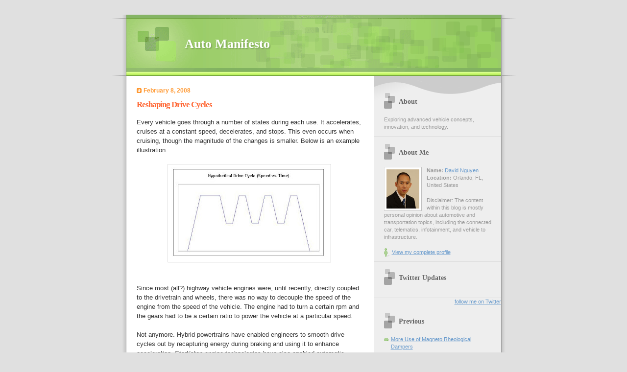

--- FILE ---
content_type: text/html; charset=UTF-8
request_url: http://www.automanifesto.com/2008/02/reshaping-drive-cycles.html
body_size: 7157
content:
<!DOCTYPE html PUBLIC "-//W3C//DTD XHTML 1.0 Strict//EN" "http://www.w3.org/TR/xhtml1/DTD/xhtml1-strict.dtd">

<html xmlns="http://www.w3.org/1999/xhtml" xml:lang="en" lang="en" dir="ltr">
<head>
  <title>Auto Manifesto: Reshaping Drive Cycles</title>

  <script type="text/javascript">(function() { (function(){function b(g){this.t={};this.tick=function(h,m,f){var n=f!=void 0?f:(new Date).getTime();this.t[h]=[n,m];if(f==void 0)try{window.console.timeStamp("CSI/"+h)}catch(q){}};this.getStartTickTime=function(){return this.t.start[0]};this.tick("start",null,g)}var a;if(window.performance)var e=(a=window.performance.timing)&&a.responseStart;var p=e>0?new b(e):new b;window.jstiming={Timer:b,load:p};if(a){var c=a.navigationStart;c>0&&e>=c&&(window.jstiming.srt=e-c)}if(a){var d=window.jstiming.load;
c>0&&e>=c&&(d.tick("_wtsrt",void 0,c),d.tick("wtsrt_","_wtsrt",e),d.tick("tbsd_","wtsrt_"))}try{a=null,window.chrome&&window.chrome.csi&&(a=Math.floor(window.chrome.csi().pageT),d&&c>0&&(d.tick("_tbnd",void 0,window.chrome.csi().startE),d.tick("tbnd_","_tbnd",c))),a==null&&window.gtbExternal&&(a=window.gtbExternal.pageT()),a==null&&window.external&&(a=window.external.pageT,d&&c>0&&(d.tick("_tbnd",void 0,window.external.startE),d.tick("tbnd_","_tbnd",c))),a&&(window.jstiming.pt=a)}catch(g){}})();window.tickAboveFold=function(b){var a=0;if(b.offsetParent){do a+=b.offsetTop;while(b=b.offsetParent)}b=a;b<=750&&window.jstiming.load.tick("aft")};var k=!1;function l(){k||(k=!0,window.jstiming.load.tick("firstScrollTime"))}window.addEventListener?window.addEventListener("scroll",l,!1):window.attachEvent("onscroll",l);
 })();</script><script type="text/javascript">function a(){var b=window.location.href,c=b.split("?");switch(c.length){case 1:return b+"?m=1";case 2:return c[1].search("(^|&)m=")>=0?null:b+"&m=1";default:return null}}var d=navigator.userAgent;if(d.indexOf("Mobile")!=-1&&d.indexOf("WebKit")!=-1&&d.indexOf("iPad")==-1||d.indexOf("Opera Mini")!=-1||d.indexOf("IEMobile")!=-1){var e=a();e&&window.location.replace(e)};
</script><meta http-equiv="Content-Type" content="text/html; charset=UTF-8" />
<meta name="generator" content="Blogger" />
<link rel="icon" type="image/vnd.microsoft.icon" href="https://www.blogger.com/favicon.ico"/>
<link rel="alternate" type="application/atom+xml" title="Auto Manifesto - Atom" href="http://www.automanifesto.com/feeds/posts/default" />
<link rel="alternate" type="application/rss+xml" title="Auto Manifesto - RSS" href="http://www.automanifesto.com/feeds/posts/default?alt=rss" />
<link rel="service.post" type="application/atom+xml" title="Auto Manifesto - Atom" href="https://www.blogger.com/feeds/469744812689877081/posts/default" />
<link rel="alternate" type="application/atom+xml" title="Auto Manifesto - Atom" href="http://www.automanifesto.com/feeds/1912250319584302541/comments/default" />
<link rel="stylesheet" type="text/css" href="https://www.blogger.com/static/v1/v-css/1601750677-blog_controls.css"/>
<link rel="stylesheet" type="text/css" href="https://www.blogger.com/dyn-css/authorization.css?targetBlogID=469744812689877081&zx=7cc74ecc-2855-4aa1-9381-f827e0c6d41a"/>


  <style type="text/css">

/* 
Blogger Template Style
Name:     TicTac
Author:   Dan Cederholm
URL:      www.simplebits.com
Date:     1 March 2004
*/
#navbar-iframe {   display: none !important;}
/* ---( page defaults )--- */

body {
  margin: 0;
  padding: 0;
  font-family: Verdana, sans-serif;
  font-size: small;
  text-align: center;
  color: #333;
  background: #e0e0e0;
  }

blockquote {
  margin: 0 0 0 30px;
  padding: 10px 0 0 20px;
  font-size: 88%;
  line-height: 1.5em;
  color: #666;
  background: url(http://www.blogblog.com/tictac/quotes.gif) no-repeat top left;
  }

blockquote p {
  margin-top: 0;
  }

abbr, acronym {
  cursor: help;
  font-style: normal;
  border-bottom: 1px dotted;
  }

code {
  color: #f63;
  }

hr {
  display: none;
  }

img {
  border: none;
  }

/* unordered list style */

ul {
  list-style: none;
  margin: 0 0 20px 30px;
  padding: 0;
  }

li {
  list-style: none;
  padding-left: 14px;
  margin-bottom: 3px;
  background: url(http://www.blogblog.com/tictac/tictac_orange.gif) no-repeat 0 6px;
  }

/* links */

a:link {
  color: #69c;
  }

a:visited {
  color: #666699;
  }

a:hover {
  color: #693;
  }

a:active {
  color: #cc3333;
  text-decoration: none;
  }

/* ---( layout structure )---*/

@media all {
  #wrap {
    width: 847px;
    margin: 0 auto;
    text-align: left;
    background: url(http://www.blogblog.com/tictac/tile.gif) repeat-y;
    }

  #content {
    margin-left: 62px; /* to avoid the BMH */
    }

  #main-content {
    float: left;
    width: 460px;
    margin: 20px 0 0 0;
    padding: 0;
    line-height: 1.5em;
    }

  #sidebar {
    margin: 0 41px 0 547px;
    padding: 20px 0 0 0;
    font-size: 85%;
    line-height: 1.4em;
    color: #999;
    background: url(http://www.blogblog.com/tictac/sidebar_bg.gif) no-repeat 0 0;
    }
  }
@media handheld {
  #wrap {
    width: 90%;
    background: none;
    }

  #content {
    margin:0 2% 0 2%;
    }

  #main-content {
    float: none;
    width: 100%;
    }

  #sidebar {
    margin: 0 2% 0 2%;
    }
  }


/* ---( header and site name )--- */

@media all {
  #blog-header {
    margin: 0;
    padding: 0;
    font-family: "Lucida Grande", "Trebuchet MS";
    background: #e0e0e0 url(http://www.blogblog.com/tictac/top_div.gif) no-repeat top left;
    }

  #blog-header h1 {
    margin: 0;
    padding: 45px 60px 50px 160px;
    font-size: 200%;
    color: #fff;
    text-shadow: #81A75B 2px 2px 2px;
    background: url(http://www.blogblog.com/tictac/top_h1.gif) no-repeat bottom left;
    }
  }
@media handheld {
  #blog-header {
    background: #99cc66;
    }

  #blog-header h1 {
    background: none;
    }
  }

#blog-header h1 a {
  text-decoration: none;
  color: #fff;
  }

#blog-header h1 a:hover {
  color: #eee;
  }

/* ---( main column )--- */

h2.date-header {
  margin-top: 0;
  padding-left: 14px;
  font-size: 90%;
  color: #f93;
  background: url(http://www.blogblog.com/tictac/date_icon.gif) no-repeat 0 50%;
  }

h3.post-title {
  margin-top: 0;
  font-family: "Lucida Grande", "Trebuchet MS";
  font-size: 130%;
  letter-spacing: -1px;
  color: #f63;
  }

.post {
  margin: 0 0 1.5em 0;
  padding: 0 0 1.5em 14px;
  border-bottom: 1px solid #ddd;
  }

.post-footer {
  margin: 0;
  padding: 0 0 0 14px;
  font-size: 88%;
  color: #999;
  background: url(http://www.blogblog.com/tictac/tictac_grey.gif) no-repeat 0 8px;
  }

.post img {
  padding: 6px;
  border-top: 1px solid #ddd;
  border-left: 1px solid #ddd;
  border-bottom: 1px solid #c0c0c0;
  border-right: 1px solid #c0c0c0;
  }

/* comment styles */

#comments {
  padding-top: 10px;
  font-size: 85%;
  line-height: 1.5em;
  color: #666;
  background: #eee url(http://www.blogblog.com/tictac/comments_curve.gif) no-repeat top left;
  }

#comments h4 {
  margin: 20px 0 15px 0;
  padding: 8px 0 0 40px;
  font-family: "Lucida Grande", "Trebuchet MS";
  font-size: 130%;
  color: #666;
  background: url(http://www.blogblog.com/tictac/bubbles.gif) no-repeat 10px 0;
  height: 29px !important; /* for most browsers */
  height /**/:37px; /* for IE5/Win */
  }
  
#comments ul {
  margin-left: 0;
  }

#comments li {
  background: none;
  padding-left: 0;
  }
  
.comment-body {
  padding: 0 10px 0 25px;
  background: url(http://www.blogblog.com/tictac/tictac_orange.gif) no-repeat 10px 5px;
  }

.comment-body p {
  margin-bottom: 0;
  }

.comment-data {
  margin: 4px 0 0 0;
  padding: 0 10px 1em 60px;
  color: #999;
  border-bottom: 1px solid #ddd;
  background: url(http://www.blogblog.com/tictac/comment_arrow.gif) no-repeat 44px 2px;
  }


.deleted-comment {
  font-style:italic;
  color:gray;
  }

/* ---( sidebar )--- */

h2.sidebar-title {
  margin: 0 0 0 0;
  padding: 25px 0 0 50px;
  font-family: "Lucida Grande", "Trebuchet MS";
  font-size: 130%;
  color: #666;
  height: 32px;
  background: url(http://www.blogblog.com/tictac/sidebar_icon.gif) no-repeat 20px 15px;
  height: 32px !important; /* for most browsers */
  height /**/:57px; /* for IE5/Win */
  }

#sidebar ul, #sidebar p {
  margin: 0;
  padding: 5px 20px 1em 20px;
  border-bottom: 1px solid #ddd;
  }

#sidebar li {
  background: url(http://www.blogblog.com/tictac/tictac_green.gif) no-repeat 0 5px;
  }

/* profile block */

.profile-datablock {
  margin: 0;
  padding: 5px 20px 0 20px;
  }

.profile-datablock dd {
  margin: 0;
  padding: 0;
  }

.profile-img img {
  float: left;
  margin: 0 10px 0 0;
  padding: 4px;
  border-top: 1px solid #ddd;
  border-left: 1px solid #ddd;
  border-bottom: 1px solid #c0c0c0;
  border-right: 1px solid #c0c0c0;
  background: #fff;
  }

#sidebar p.profile-link {
  padding-left: 36px;
  background: url(http://www.blogblog.com/tictac/profile.gif) no-repeat 20px 4px;
  }

p#powered-by, #sidebar p.profile-textblock {
  margin-top: 1em;
  border: none;
  }

/* ---( footer )--- */

.clear { /* to fix IE6 padding-top issue */
  clear: both;
  height: 0;
  }

@media all {
  #footer {
    margin: 0;
    padding: 0 0 9px 0;
    font-size: 85%;
    color: #ddd;
    background: url(http://www.blogblog.com/tictac/bottom_sill.gif) no-repeat bottom left;
    }

  #footer p {
    margin: 0;
    padding: 20px 320px 20px 95px;
    background: url(http://www.blogblog.com/tictac/bottom_sash.gif) no-repeat top left;
    }
  }
@media handheld {
  #footer {
    background: none;
    }

  #footer p {
    background: none;
    }
  }


/* ---- overrides for post page ---- */

.post {
  padding: 0;
  border: none;
  }



/* Feeds
----------------------------------------------- */
#blogfeeds {
  }
#postfeeds {
  }
  </style>


<meta name='google-adsense-platform-account' content='ca-host-pub-1556223355139109'/>
<meta name='google-adsense-platform-domain' content='blogspot.com'/>
<!-- --><style type="text/css">@import url(https://www.blogger.com/static/v1/v-css/navbar/3334278262-classic.css);
div.b-mobile {display:none;}
</style>

</head>

<body><script type="text/javascript">
    function setAttributeOnload(object, attribute, val) {
      if(window.addEventListener) {
        window.addEventListener('load',
          function(){ object[attribute] = val; }, false);
      } else {
        window.attachEvent('onload', function(){ object[attribute] = val; });
      }
    }
  </script>
<div id="navbar-iframe-container"></div>
<script type="text/javascript" src="https://apis.google.com/js/platform.js"></script>
<script type="text/javascript">
      gapi.load("gapi.iframes:gapi.iframes.style.bubble", function() {
        if (gapi.iframes && gapi.iframes.getContext) {
          gapi.iframes.getContext().openChild({
              url: 'https://www.blogger.com/navbar/469744812689877081?origin\x3dhttp://www.automanifesto.com',
              where: document.getElementById("navbar-iframe-container"),
              id: "navbar-iframe"
          });
        }
      });
    </script>

<div id="wrap"> <!-- #wrap - for centering -->

<!-- Blog Header -->
<div id="blog-header">
  <h1>
    <a href="http://www.automanifesto.com/">
	Auto Manifesto
	</a>
  </h1>
</div>


<div id="content"> <!-- #content wrapper -->

<!-- Begin #main-content -->
<div id="main-content">



    
  <h2 class="date-header">February 8, 2008</h2>
  
  
     
  <!-- Begin .post -->
  <div class="post"><a name="1912250319584302541"></a>
     
    
    <h3 class="post-title">
	 
	 Reshaping Drive Cycles
	 
    </h3>
    
     
    <div class="post-body">
    
      <p><div style="clear:both;"></div>Every vehicle goes through a number of states during each use.  It accelerates, cruises at a constant speed, decelerates, and stops.  This even occurs when cruising, though the magnitude of the changes is smaller.  Below is an example illustration.  <br />
<br />
<div class="separator" style="clear: both; text-align: center;"><a href="https://blogger.googleusercontent.com/img/b/R29vZ2xl/AVvXsEhJG2MqR17yZoNysZNKQ2TaQkBYH3lPHAU5agyBgpmrZ_b52PIc1ooyV4CG7J05ULTX3yjZ76HrKgpcehMNR7RmZ2ahL7QQOYsHd-_SJ5HCm0dmL6IuYO-HjZIAT4YmQ8viIZ8vFjbkwtde/s1600/drive-cycle-graph-706695.jpg" imageanchor="1" style="margin-left: 1em; margin-right: 1em;"><img border="0" height="187" src="https://blogger.googleusercontent.com/img/b/R29vZ2xl/AVvXsEhJG2MqR17yZoNysZNKQ2TaQkBYH3lPHAU5agyBgpmrZ_b52PIc1ooyV4CG7J05ULTX3yjZ76HrKgpcehMNR7RmZ2ahL7QQOYsHd-_SJ5HCm0dmL6IuYO-HjZIAT4YmQ8viIZ8vFjbkwtde/s320/drive-cycle-graph-706695.jpg" width="320" /></a></div><br />
<br />
Since most (all?) highway vehicle engines were, until recently, directly coupled to the drivetrain and wheels, there was no way to decouple the speed of the engine from the speed of the vehicle.  The engine had to turn a certain rpm and the gears had to be a certain ratio to power the vehicle at a particular speed.<br />
<br />
Not anymore.  Hybrid powertrains have enabled engineers to smooth drive cycles out by recapturing energy during braking and using it to enhance acceleration.  Start/stop engine technologies have also enabled automatic engine cutoff when the vehicle comes to a stop, further conserving fuel.<br />
<br />
Instead of using powerful but thirsty engines to accelerate quickly and to reach high terminal velocities (or in some cases electronically limiting them) engines are being scaled down not just because they’re now more efficient than before, but also because less outright power is necessary when these engines are coupled with hybrid systems that enable stored energy to boost acceleration.<br />
<br />
For example a 200 hp engine is no longer needed to accelerate a 3,000 lb car when a 100 hp engine, running at its “sweet spot” is used in conjunction with electric or hydraulic assist.  Yet the 100 hp engine will consume less fuel.  Toss in more efficient engine designs, control strategies such as start-stop, and weight reduction and you could have a far superior end result. <br />
<br />
In fact, the only power needed is whatever it takes to power the car to the desired top speed up a certain grade, and powering accessories such as air conditioning.  It takes a lot less than 200 hp for your average car.<br />
<br />
Of course efficiency gains will depend on a number of factors.  If a drive cycle is mostly cruising such as highway driving, the savings may not be there to justify the added vehicle cost.  For commercial vehicles it’s a business decision.  For consumers it’s less so but it’s still a factor.<div style="clear:both; padding-bottom:0.25em"></div><p class="blogger-labels">Labels: <a rel='tag' href="http://www.automanifesto.com/search/label/city%20cycle">city cycle</a>, <a rel='tag' href="http://www.automanifesto.com/search/label/drive%20cycle">drive cycle</a>, <a rel='tag' href="http://www.automanifesto.com/search/label/duty%20cycle">duty cycle</a></p></p>
    
    </div>
    
    <p class="post-footer">posted by David Nguyen at 
    <a class="post-footer-link" href="http://www.automanifesto.com/2008/02/reshaping-drive-cycles.html" title="permanent link"> 12:27 PM </a>
       <span class="item-action"><a href="https://www.blogger.com/email-post/469744812689877081/1912250319584302541" title="Email Post"><img class="icon-action" alt="" src="https://resources.blogblog.com/img/icon18_email.gif" height="13" width="18"/></a></span><span class="item-control blog-admin pid-74921685"><a style="border:none;" href="https://www.blogger.com/post-edit.g?blogID=469744812689877081&postID=1912250319584302541&from=pencil" title="Edit Post"><img class="icon-action" alt="" src="https://resources.blogblog.com/img/icon18_edit_allbkg.gif" height="18" width="18"></a></span></p>
  
  </div>
  <!-- End .post -->
  
  
   <!-- Begin #comments -->
 

  <div id="comments">

	<a name="comments"></a>
    
    <h4>0 Comments:</h4>
    
    <ul>
      
    </ul>
	
	<p class="comment-data">
    <a class="comment-link" href="https://www.blogger.com/comment/fullpage/post/469744812689877081/1912250319584302541">Post a Comment</a>
    <p id="postfeeds">Subscribe to Post Comments [<a target="_blank" href="http://www.automanifesto.com/feeds/1912250319584302541/comments/default" type="application/atom+xml">Atom</a>]</p>
    <br /><br />

		    
    



	<a href="http://www.automanifesto.com/">&lt;&lt; Home</a>
    </p>
    </div>
  

  <!-- End #comments -->



  <hr />
</div><!-- End #main-content -->
</div><!-- End #content -->



<!-- Begin #sidebar -->
<div id="sidebar">

  <h2 class="sidebar-title">About</h2>
  
  <p>Exploring advanced vehicle concepts, innovation, and technology.</p>
  
   <!-- Begin #profile-container -->
   
   <div id="profile-container"><h2 class="sidebar-title">About Me</h2>
<dl class="profile-datablock"><dt class="profile-img"><a href="https://www.blogger.com/profile/06952216410704572191"><img src="//blogger.googleusercontent.com/img/b/R29vZ2xl/AVvXsEi6F9YNzq0MnZ-vJ_WPE7fnrDlbJJ2-oh7uz2MWk90n5XV_-Wn1EjaujYPts0l2hOBv-vL3DObk7L6xo0sxOst5OevbihLN-UaqxlsBDFw0BPMvnkvb-kDL7JiOtMaNvtk/s220/davewin.jpg" width="67" height="80" alt="My Photo"></a></dt>
<dd class="profile-data"><strong>Name:</strong> <a rel="author" href="https://www.blogger.com/profile/06952216410704572191"> David Nguyen </a></dd>
<dd class="profile-data"><strong>Location:</strong>  Orlando, FL, United States </dd></dl>
<p class="profile-textblock">Disclaimer: The content within this blog is mostly personal opinion about automotive and transportation topics, including the connected car, telematics, infotainment, and vehicle to infrastructure.</p>
<p class="profile-link"><a rel="author" href="https://www.blogger.com/profile/06952216410704572191">View my complete profile</a></p></div>
   
     <!-- End #profile -->
    
        
  

<div id="twitter_div">
<h2 class="sidebar-title">Twitter Updates</h2>
<ul id="twitter_update_list"></ul>
<a href="http://twitter.com/davewin" id="twitter-link" style="display:block;text-align:right;">follow me on Twitter</a>
</div>
<script type="text/javascript" src="http://twitter.com/javascripts/blogger.js"></script>
<script type="text/javascript" 

src="http://twitter.com/statuses/user_timeline/davewin.json?callback=twitterCallback2&amp;count=5"></script>



  <h2 class="sidebar-title">Previous</h2>
  
  <ul id="recently">
    
        <li><a href="http://www.automanifesto.com/2008/02/more-use-of-magneto-rheological-dampers.html">More Use of Magneto Rheological Dampers</a></li>
     
        <li><a href="http://www.automanifesto.com/2008/02/idea-du-jour-automatic-headlights.html">Idea du Jour:  Automatic Headlights</a></li>
     
        <li><a href="http://www.automanifesto.com/2008/02/longer-automotive-lifecycles.html">Longer Automotive Lifecycles</a></li>
     
        <li><a href="http://www.automanifesto.com/2008/02/advantages-of-lighter-vehicles.html">Advantages of Lighter Vehicles</a></li>
     
        <li><a href="http://www.automanifesto.com/2008/01/nhtsa-roof-crush-resistance-proposal.html">NHTSA Roof Crush Resistance Proposal</a></li>
     
        <li><a href="http://www.automanifesto.com/2008/01/budget-capping-in-formula-1.html">Budget Capping In Formula 1</a></li>
     
        <li><a href="http://www.automanifesto.com/2008/01/spare-tires-no-longer-necessary.html">Spare Tires No Longer Necessary</a></li>
     
        <li><a href="http://www.automanifesto.com/2008/01/start-button-finally-makes-sense.html">Start Button Finally Makes Sense</a></li>
     
        <li><a href="http://www.automanifesto.com/2008/01/afs-trinity-recycles-stillborn-bugatti.html">AFS Trinity Recycles Stillborn Bugatti?</a></li>
     
        <li><a href="http://www.automanifesto.com/2008/01/vehicle-trend-adventure-vehicles.html">Vehicle Trend:  Adventure Vehicles</a></li>
     
  </ul>
  
  
  
  <!--<h2 class="sidebar-title">New</h2>
  
  <p>This is a paragraph of text in the sidebar.</p>
  -->
  
  <p id="powered-by"><a href="http://www.blogger.com"><img src="http://buttons.blogger.com/bloggerbutton1.gif" alt="Powered 

by Blogger" /></a></p>
  <p id="blogfeeds">Subscribe to<br />Comments [<a target="_blank" href="http://www.automanifesto.com/feeds/posts/default" type="application/atom+xml">Atom</a>]</p>


</div>
<!-- End #sidebar -->

<div class="clear">&nbsp;</div>

<div id="footer">
   <p><!-- If you'd like, you could place footer information here. -->&nbsp;</p>
</div>

</div> <!-- end #wrap -->

<!-- c(~) -->

<script type="text/javascript">
var gaJsHost = (("https:" == document.location.protocol) ? "https://ssl." : "http://www.");
document.write(unescape("%3Cscript src='" + gaJsHost + "google-analytics.com/ga.js' type='text/javascript'%3E%3C/script%3E"));
</script>
<script type="text/javascript">
try {
var pageTracker = _gat._getTracker("UA-11932882-1");
pageTracker._trackPageview();
} catch(err) {}</script>

</body>
</html>